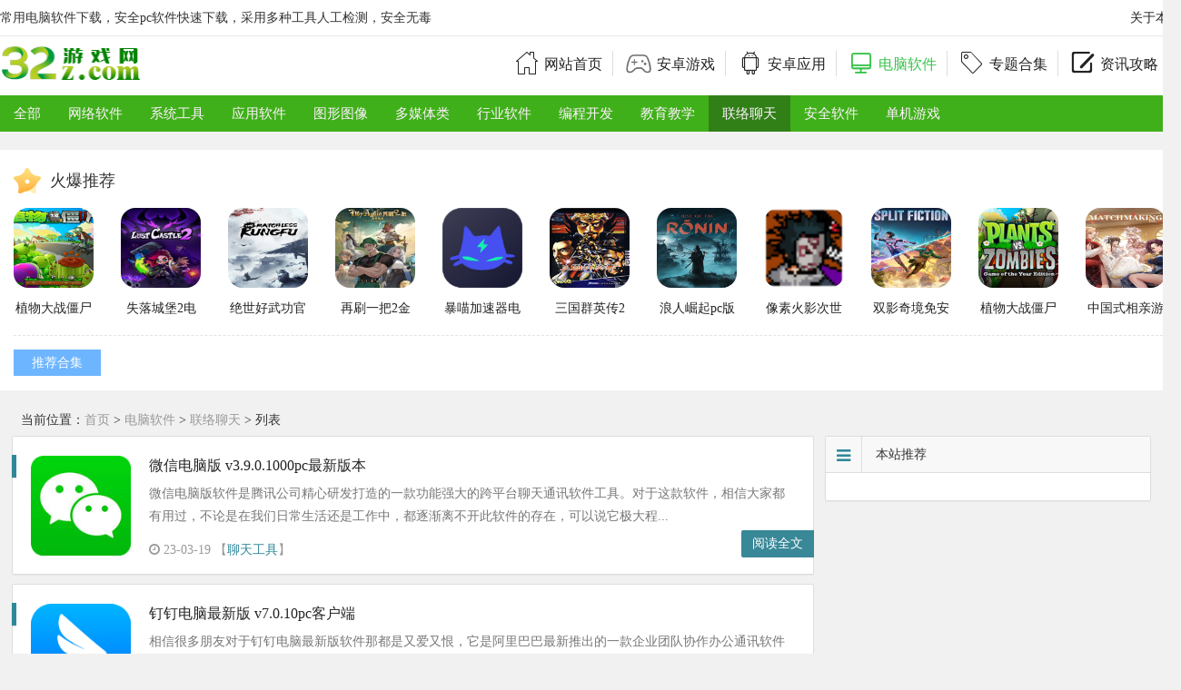

--- FILE ---
content_type: text/html; charset=utf-8
request_url: https://www.32z.com/dnrj/9_1.html
body_size: 4631
content:
<!DOCTYPE html>
<html>
<head>
    <meta charset="UTF-8">
    <meta http-equiv="Cache-Control" content="no-transform" />
    <meta http-equiv="Cache-Control" content="no-siteapp" />
    <title>联络聊天软件下载_电脑联络聊天工具 - 32游戏网</title>
    <meta name="keywords" content="联络聊天软件下载,联络聊天工具">
    <meta name="description" content="本页提供免费联络聊天软件下载资源，高速、无毒，欢迎有需要的朋友前来下载。">
    <meta name="mobile-agent" content="format=xhtml; url=https://m.32z.com/dnrj/9.html" />
    <meta name="mobile-agent" content="format=html5; url=https://m.32z.com/dnrj/9.html" />
    <!---ty-0614[if lt IE 9]>
    <script src="/wp-content/themes/begin/js/html5.js"></script>
    <script src="/wp-content/themes/begin/js/css3-mediaqueries.js"></script>
    <![endif]-->
    <link rel="stylesheet" href="https://cdnjs.cloudflare.com/ajax/libs/font-awesome/4.7.0/css/font-awesome.min.css" crossorigin="anonymous" referrerpolicy="no-referrer" />
    <link rel='stylesheet' id='style-css'  href='/wp-content/themes/begin/style.css?ver=2.0' type='text/css' media='all' />
    <link rel='stylesheet'  href='/css/index.css?ver=2.0' type='text/css' media='all' />
    <script type='text/javascript' src='/wp-content/themes/begin/js/jquery.min.js?ver=1.10.1'></script>
    <script type='text/javascript' src='/wp-content/themes/begin/js/jquery.lazyload.js?ver=2016.06.12'></script>
    <script type='text/javascript' src='/wp-content/themes/begin/js/tipso.js?ver=1.0.1'></script>
    <script type='text/javascript' src='/wp-content/themes/begin/js/script.js?ver=2016.06.12'></script>
    <script src="/js/uaredirect.js"></script>
    <style>#content, .top-nav, #top-menu, #mobile-nav, #main-search, #search-main, .breadcrumb, .footer-widget {width: 1300px;}@media screen and (max-width: 1300px) {#content, #colophon, .breadcrumb, .footer-widget {width: 98%;}#top-menu{width: 98%;}.top-nav {width: 98%;}#main-search, #search-main, #mobile-nav {width: 98%;}.breadcrumb {width: 98%;}}</style>
</head>
<body class="archive category category-plugins category-4 logged-in">
<div id="page" class="hfeed site">
    <div class="header">
    <div class="header-s">
        <div class="header-top">
                        <div class="tm">常用电脑软件下载，安全pc软件快速下载，采用多种工具人工检测，安全无毒</div>
                        <div class="funny">
                <a href="/about.html" class="st" target="_blank">关于本站</a>
            </div>
        </div>
        <div class="header-bottom">
            <a href="/" target="_blank"><img src="/images/logo.png" alt="32游戏网"></a>
            <style>
                .azyx{width: 35px;  height: 32px;  background: url(/images/azyx-1.png) -1px 4px no-repeat;  background-size: 32px 32px;}
                .azyx_com{width: 35px;  height: 32px;  background: url(/images/azyx-2.png) -1px 4px no-repeat;  background-size: 32px 32px;}
            </style>
            <div class="zt">
                <ul>
                    <li><a href="/" rel="nofollow" class="iconfont "></a><a href="/"  target=""><span>网站首页</span></a></li>
                    <li><a href="/azyx/" rel="nofollow" class="azyx "></a><a href="/azyx/"     target=""><span>安卓游戏</span></a></li>
                    <li><a href="/azyy/" rel="nofollow" class="iconfont "></a><a href="/azyy/"     target=""><span>安卓应用</span></a></li>
                    <li><a href="/dnrj/" rel="nofollow" class="iconfont com"></a><a href="/dnrj/" class="com" target=""><span>电脑软件</span></a></li>
                    <li><a href="/zt/" rel="nofollow" class="iconfont "></a><a href="/zt/" ><span>专题合集</span></a></li>
                    <li><a href="/jiaocheng/" rel="nofollow" class="iconfont "></a><a href="/jiaocheng/"  target=""><span>资讯攻略</span></a></li>
                </ul>
            </div>
        </div>
    </div>
</div>
    <div class="header-sub">
        <div class="header-sub-menu">
            <ul>
                                <li ><a href="/dnrj/" >全部</a></li>
                                <li ><a href="/dnrj/1.html" >网络软件</a></li>
                                <li ><a href="/dnrj/2.html" >系统工具</a></li>
                                <li ><a href="/dnrj/3.html" >应用软件</a></li>
                                <li ><a href="/dnrj/4.html" >图形图像</a></li>
                                <li ><a href="/dnrj/5.html" >多媒体类</a></li>
                                <li ><a href="/dnrj/6.html" >行业软件</a></li>
                                <li ><a href="/dnrj/7.html" >编程开发</a></li>
                                <li ><a href="/dnrj/8.html" >教育教学</a></li>
                                <li class="ta"><a href="/dnrj/9.html" >联络聊天</a></li>
                                <li ><a href="/dnrj/10.html" >安全软件</a></li>
                                <li ><a href="/dnrj/12.html" >单机游戏</a></li>
                            </ul>
        </div>
    </div>
    <div class="mainContent" style="width: 1300px">
        <div class="h_Recommenda">
            <div class="title clearfix">
                <h2 class="fl">火爆推荐</h2>
            </div>
            <div class="h_switch tab_body9">
                <ul class="clearfix" style="display: block;">
                                        <li><a href="/soft/5623.html" class="tc ellipse"><img src="/uploads/202503/67ea49b86e3a4.png"><br>植物大战僵尸年度版2010电脑版</a></li>
                                        <li><a href="/soft/5621.html" class="tc ellipse"><img src="/uploads/202503/67e4fc7ba760a.png"><br>失落城堡2电脑版</a></li>
                                        <li><a href="/soft/5615.html" class="tc ellipse"><img src="/uploads/202503/67e124ef6082c.png"><br>绝世好武功官方中文版</a></li>
                                        <li><a href="/soft/5614.html" class="tc ellipse"><img src="/uploads/202503/67e11e5910f63.png"><br>再刷一把2金色传说豪华中文版</a></li>
                                        <li><a href="/soft/5609.html" class="tc ellipse"><img src="/uploads/202503/67de74db41a67.png"><br>暴喵加速器电脑版</a></li>
                                        <li><a href="/soft/5105.html" class="tc ellipse"><img src="/uploads/202403/65e9191f5c12a.jpg"><br>三国群英传2简体中文版</a></li>
                                        <li><a href="/soft/5599.html" class="tc ellipse"><img src="/uploads/202503/67da80c1a3e55.png"><br>浪人崛起pc版</a></li>
                                        <li><a href="/soft/5597.html" class="tc ellipse"><img src="/uploads/202503/67d9353f1e94e.png"><br>像素火影次世代电脑版</a></li>
                                        <li><a href="/soft/5594.html" class="tc ellipse"><img src="/uploads/202503/67d53528774cf.png"><br>双影奇境免安装绿色版</a></li>
                                        <li><a href="/soft/5580.html" class="tc ellipse"><img src="/uploads/202503/67d272457ab57.png"><br>植物大战僵尸e版支线电脑版</a></li>
                                        <li><a href="/soft/5572.html" class="tc ellipse"><img src="/uploads/202503/67c6aeff755d2.png"><br>中国式相亲游戏</a></li>
                                    </ul>
            </div>
            <div class="h_hot">
                <!--<div class="clearfix">-->
                    <!--<span class="h_title1">热门合集</span>-->

                <!--</div>-->
                <div class="clearfix">
                    <span class="h_title2">推荐合集</span>
                                    </div>
            </div>
        </div>
    </div>
    <nav class="breadcrumb">
        当前位置：<a class="crumbs" title="返回首页" href="/">首页</a> > <a href="/dnrj/">电脑软件</a> > <a href="/dnrj/9.html">联络聊天</a> > 列表
    </nav>
    <div id="content" class="site-content">
        <div class="clear"></div>
        <section id="primary" class="content-area">
            <main id="main" class="site-main" role="main">
                                <div class="wow fadeInUp" data-wow-delay="0.3s">
                    <article  class="post type-post status-publish format-standard sticky hentry category-android category-office category-osx-offices category-tuiguang tag-updf">
                        <figure class="thumbnail">
                            <a href="/soft/463.html"><img src="/uploads/202303/6414157b0be81.png" alt="微信电脑版 v3.9.0.1000pc最新版本" /></a>
                        </figure>
                        <header class="entry-header">
                            <h2 class="entry-title"><a href="/soft/463.html" rel="bookmark">微信电脑版 v3.9.0.1000pc最新版本</a></h2>
                        </header>
                        <div class="entry-content">
                            <div class="archive-content">
                                微信电脑版软件是腾讯公司精心研发打造的一款功能强大的跨平台聊天通讯软件工具。对于这款软件，相信大家都有用过，不论是在我们日常生活还是工作中，都逐渐离不开此软件的存在，可以说它极大程...
                            </div>
                            <span class="title-l"></span>
                            <span class="entry-meta">
                                <span class="date"><i class="fa fa-clock-o"></i>&nbsp;23-03-19</span>
                                <span class="views">【<a href="/dnrj/9.html" target="_blank">聊天工具</a>】</span>
							</span>
                            <div class="clear"></div>
                        </div><!-- .entry-content -->
                        <span class="entry-more"><a href="/soft/463.html" rel="bookmark">阅读全文</a></span>
                    </article><!-- #post -->
                </div>
                                <div class="wow fadeInUp" data-wow-delay="0.3s">
                    <article  class="post type-post status-publish format-standard sticky hentry category-android category-office category-osx-offices category-tuiguang tag-updf">
                        <figure class="thumbnail">
                            <a href="/soft/464.html"><img src="/uploads/202303/641422b498454.png" alt="钉钉电脑最新版 v7.0.10pc客户端" /></a>
                        </figure>
                        <header class="entry-header">
                            <h2 class="entry-title"><a href="/soft/464.html" rel="bookmark">钉钉电脑最新版 v7.0.10pc客户端</a></h2>
                        </header>
                        <div class="entry-content">
                            <div class="archive-content">
                                相信很多朋友对于钉钉电脑最新版软件那都是又爱又恨，它是阿里巴巴最新推出的一款企业团队协作办公通讯软件工具。和我们常用的微信软件一样具备多种便捷高效的聊天服务功能，不仅可支持用户进行...
                            </div>
                            <span class="title-l"></span>
                            <span class="entry-meta">
                                <span class="date"><i class="fa fa-clock-o"></i>&nbsp;23-03-19</span>
                                <span class="views">【<a href="/dnrj/9.html" target="_blank">聊天工具</a>】</span>
							</span>
                            <div class="clear"></div>
                        </div><!-- .entry-content -->
                        <span class="entry-more"><a href="/soft/464.html" rel="bookmark">阅读全文</a></span>
                    </article><!-- #post -->
                </div>
                                <div class="wow fadeInUp" data-wow-delay="0.3s">
                    <article  class="post type-post status-publish format-standard sticky hentry category-android category-office category-osx-offices category-tuiguang tag-updf">
                        <figure class="thumbnail">
                            <a href="/soft/465.html"><img src="/uploads/202303/64143102012ce.png" alt="华为云会议管理平台电脑版 v8.13.9.0" /></a>
                        </figure>
                        <header class="entry-header">
                            <h2 class="entry-title"><a href="/soft/465.html" rel="bookmark">华为云会议管理平台电脑版 v8.13.9.0</a></h2>
                        </header>
                        <div class="entry-content">
                            <div class="archive-content">
                                你有用过华为云会议管理平台吗？这是由华为官方专门面向广大企业用户所推出的一款非常强大且专业的电脑视频会议办公软件应用。此软件整体界面设计简约清新，功能丰富多言，基于华为独有的云架构...
                            </div>
                            <span class="title-l"></span>
                            <span class="entry-meta">
                                <span class="date"><i class="fa fa-clock-o"></i>&nbsp;23-03-19</span>
                                <span class="views">【<a href="/dnrj/9.html" target="_blank">视频聊天</a>】</span>
							</span>
                            <div class="clear"></div>
                        </div><!-- .entry-content -->
                        <span class="entry-more"><a href="/soft/465.html" rel="bookmark">阅读全文</a></span>
                    </article><!-- #post -->
                </div>
                                <div class="wow fadeInUp" data-wow-delay="0.3s">
                    <article  class="post type-post status-publish format-standard sticky hentry category-android category-office category-osx-offices category-tuiguang tag-updf">
                        <figure class="thumbnail">
                            <a href="/soft/387.html"><img src="/uploads/202303/6406dd438a41e.png" alt="企业微信电脑版 v4.1.0.6007官方版" /></a>
                        </figure>
                        <header class="entry-header">
                            <h2 class="entry-title"><a href="/soft/387.html" rel="bookmark">企业微信电脑版 v4.1.0.6007官方版</a></h2>
                        </header>
                        <div class="entry-content">
                            <div class="archive-content">
                                微信相信大家都有用过，不过企业微信电脑版却很少有人知道，它是腾讯官方旗下公司专门针对广大企业用户所打造的一款专业聊天办公软件工具。此软件整体界面设计简约清新，内含功能丰富多样，不仅...
                            </div>
                            <span class="title-l"></span>
                            <span class="entry-meta">
                                <span class="date"><i class="fa fa-clock-o"></i>&nbsp;23-03-08</span>
                                <span class="views">【<a href="/dnrj/9.html" target="_blank">聊天工具</a>】</span>
							</span>
                            <div class="clear"></div>
                        </div><!-- .entry-content -->
                        <span class="entry-more"><a href="/soft/387.html" rel="bookmark">阅读全文</a></span>
                    </article><!-- #post -->
                </div>
                            </main><!-- .site-main -->
            <nav class="navigation pagination" role="navigation">
                <h2 class="screen-reader-text">文章导航</h2>
                <div class="nav-links">
                    <a href="/dnrj/9_1.html" class="prev page-numbers"  style="cursor: pointer;"><i class="fa fa-angle-left"></i></a><span aria-current="page" class="page-numbers current"><span class="screen-reader-text">第 </span>1<span class="screen-reader-text"> 页</span></span><a class="next page-numbers" href="/dnrj/9_1.html"><i class="fa fa-angle-right"></i></a>                </div>
            </nav>
        </section><!-- .content-area -->
        <div id="sidebar" class="widget-area">
            <div class="wow fadeInUp" data-wow-delay="0.5s">
                <aside id="hot_commend-2" class="widget widget_hot_commend"><h3 class="widget-title"><i class="fa fa-bars"></i>本站推荐</h3>
                    <div id="hot" class="hot_commend">
                        <ul>
                            

                            <div class="clear"></div>
                        </ul>
                    </div>
                    <div class="clear"></div>
                </aside>
            </div>
        </div>

        <div class="clear"></div>	<div class="clear"></div>
        <div class="wow fadeInUp" data-wow-delay="0.3s"></div>
    </div><!-- .site-content -->
    <div id="footer-widget-box" style="    text-align: center;">
    <div class="footer-widget wow fadeInUp" data-wow-delay="0.5s">
        <aside id="text-2" class="widget_text">
            <h3 class="widget-title"><div class="s-icon"></div>免责声明</h3>
            <div class="textwidget"><p>本站所有资源均为学习、交流使用，不得用于任何商业用途。如若本站内容对您的权利造成侵害，请及时联系站长处理！邮箱：youxi32z#163.com，#号改成@</p>
            </div>
            <div class="clear"></div>
        </aside>
        <div class="clear"></div>
    </div>
</div>
<footer id="colophon" class="site-footer" role="contentinfo">
    <div class="site-info">
        © Copyright 2023. All Rights Reserved. <a style="text-align: center;" href="https://beian.miit.gov.cn/" target="_blank" rel="noopener">赣ICP备2023000668号-5</a><span class="add-info"></span>
    </div>
</footer>

</div>
</body>
</html>

--- FILE ---
content_type: text/css
request_url: https://www.32z.com/css/index.css?ver=2.0
body_size: 16739
content:
body,dd,div,dl,dt,form,h1,h2,h3,h4,h5,h6,html,input,li,ol,p,select,td,textarea,th,ul{margin:0;padding:0}
body, button, input, select, textarea {
    font: 14px "Microsoft YaHei", Helvetica, Arial, Lucida Grande, Tahoma, sans-serif;
    color: #444;
    line-height: 180%;
    background: #f1f1f1;
}
body,html{width:100%;margin:0}
body{font-family:"Microsoft YaHei";font-size:14px;color:#333}
h1,h2,h3,h4,h5,h6{font-weight:400}
ol,ul{list-style:none}
img{border:none;vertical-align:middle}
a{text-decoration:none;color:#232323;cursor:pointer}
a:hover{color:#358ff0}
li{cursor:default}
table{border-collapse:collapse;table-layout:fixed}
button{background-color:#fff;border:none}
button:active{border:none}
button:focus{outline:0}
input,textarea{outline:0;border:none}
textarea{resize:none;overflow:auto}
em,i{font-style:normal}
.clearfix{zoom:1}
.clearfix:after{content:".";width:0;height:0;visibility:hidden;display:block;clear:both;overflow:hidden}
.fl{float:left}
.fr{float:right}
.tl{text-align:left}
.tc{text-align:center}
.tr{text-align:right}
.header{background:#fff}
.header-s{width:1300px;margin:0 auto}
.header-top{line-height:39px;border-bottom:1px solid #e6e6e6}
.header-top .funny{float:right;font-size:0}
.header-top .funny .history{font-size:14px;display:inline-block;position:relative;cursor:pointer;z-index:99999}
.header-top .funny .history .history-s{position:absolute;top:40px;left:-20px;width:500px;padding:30px 10px 0;display:none;border-radius:10px;background-color:#fff;box-shadow:0 0 15px 0 rgba(0,0,0,.2);z-index:9999}
.header-top .funny .history .history-s .tive{color:#38c34b;border:1px solid #38c34b}
.header-top .funny .history .history-s>span{position:absolute;top:5px;right:10px;color:#ddd;width:100px;height:22px;line-height:22px;text-align:center;border:1px solid #ddd;border-radius:5px;cursor:default}
.header-top .funny .history .history-s ul li{height:1.5em;overflow:hidden;line-height:20px;background-color:#fff;margin:5px;text-align:left;border-bottom:1px solid #ddd;text-overflow:ellipsis;white-space:nowrap}
.history .history-s ul li a{font-size:14px;display:inline-block;margin-left:0;position:relative;transition:all .2s}
.header-top .funny a{font-size:14px;display:inline-block;position:relative}
.header-top .funny a:after{content:'';position:absolute;width:1px;height:15px;background:#ddd;top:12px;right:-20px}
.header-bottom .zt ul li:last-child:after,.header-top .funny a:last-child:after{display:none}
.header-top .funny a:hover{color:#38c34b}
.header-bottom a img{display:inline-block;vertical-align:middle;width:158px;height:40px}
.header-bottom{padding-top:10px;height:60px;position:relative;z-index:9999}
.header-bottom .zt{display:inline-block;vertical-align:middle;z-index:9999;float:right}
.header-bottom .zt ul li{float:left;height:50px;line-height:40px;margin-right:25px;position:relative}
.header-bottom .zt ul li a span{display:inline-block;vertical-align:middle}
.header-bottom .zt ul li:after{content:'';position:absolute;height:28px;width:1px;background:#ddd;right:-12px;top:6px}
.header-bottom .zt ul li .iconfont{font-size:28px;display:inline-block;vertical-align:middle;font-weight:500;margin-right:5px}
.header-bottom .zt ul li .nav{display:none;width:360px;padding:0 20px;position:absolute;left:-13px;top:35px;background:#fff;z-index:9999;box-shadow:0 1px 4px rgba(36,36,36,.2)}
.header-bottom .zt ul li .nav .name{line-height:59px;font-size:18px;border-bottom:1px solid #999}
.header-bottom .zt ul li .nav .cate{height:27px;line-height:40px;color:#999}
.header-bottom .zt ul li .nav ul{padding-bottom:16px;border-bottom:1px solid #ddd;overflow:hidden}
.header-bottom .zt ul li .nav ul li{overflow:hidden;float:left;width:90px;height:33px;line-height:50px;z-index:9999}
.header-bottom .zt ul li .nav .all{position:absolute;top:17px;right:20px;width:80px;line-height:26px;color:#fff;text-align:center;border-radius:5px;background:#38c34b}
#bm:hover .nav,#by:hover .nav,#byy:hover .nav{display:block}
.header-bottom .zt ul li a:hover{color:#38c34b}
.header-bottom .zt ul li .com{color:#38c34b}
#history:hover .history-s{display:block}
.search{width:300px;height:38px;position:absolute;right:20px;top:15px;z-index:9}
.search .input{float:left;display:inline;width:150px;height:20px;line-height:20px;overflow:hidden;padding:7px 69px 7px 5px;background:#fff;border:2px solid #3fb019;border-right:0 none;font-size:14px;color:#333;outline:0}
.search .submit{float:left;width:72px;height:38px;border:0 none;cursor:pointer;background:#3fb019;color:#fff;font-size:14px}
.Explain{color:#666;border:dashed 1px #f90;background-color:#fdfddf;padding:15px;margin-bottom:20px}
.Explain h3{color:#cc0045;font-size:14px;font-weight:700;font-family:Tahoma,Geneva,"\5fae\8f6f\96c5\9ed1","\5B8B\4F53"}
.main-fot .c_yq a{line-height:25px!important}
.cat span:first-child,.pages span:first-child{width:auto;padding:0 5px}
.tm{float:left}
.header-top .funny .history{float:left}
.header-top{height:40px;width:1300px}
.header-bottom a{float:left;font-size:16px}
.header{width:100%;padding-bottom:5px}
.header-bottom .zt{padding-left:30px}
.header-top .funny .st{padding-left:41px}
@font-face{font-family:iconfont;src:url(//at.alicdn.com/t/font_688700_9w75i80360j.eot?t=1537147893315);src:url(//at.alicdn.com/t/font_688700_9w75i80360j.eot?t=1537147893315#iefix) format('embedded-opentype'),url('[data-uri]') format('woff'),url(//at.alicdn.com/t/font_688700_9w75i80360j.ttf?t=1537147893315) format('truetype'),url(//at.alicdn.com/t/font_688700_9w75i80360j.svg?t=1537147893315#iconfont) format('svg')}
.iconfont{font-family:iconfont!important;font-size:13px;font-style:normal;-webkit-font-smoothing:antialiased;-moz-osx-font-smoothing:grayscale}
.header-sub{width:100%;height:40px;color:#fff;background-color:#3fb019}
.header-sub-menu{width:1300px;margin:0 auto}
.header-sub-menu ul li{float:left;height:40px;padding:0 15px}
.header-sub-menu ul li a{color:#fff1ff;line-height:40px;font-size:15px}
.header-sub-menu ul li.ta{background-color:#318017}
.breadcrumb a{color:#999}
#footer-widget-box{background:#555;position:relative;padding:10px 0;box-shadow:0 -1px 1px rgba(0,0,0,.1)}
.footer-widget{width:1080px;margin:0 auto}
.footer-widget h3{font-size:15px;color:#ccc;margin:15px 0 0 0}
.footer-widget .widget{background:#555;float:left;width:50%;padding:0 20px;border:none;box-shadow:none}
.footer-widget,.footer-widget a{color:#ccc}
.footer-widget a:hover{color:#fff}
.footer-widget .widget ul{padding:8px 0 15px}
.footer-widget .menu li{float:left;width:33%}
.site-info{text-align:center;margin:0 50px;padding:15px 0}
/*页头页脚*/

/*顶部推荐*/
.mainContent{margin:20px auto;width:1270px;background-color: #fff;padding: 15px;}
.h_Recommenda .title{margin:5px 0;}
.h_Recommenda .title h2{padding:2px 40px;background:url(../images/part.png) no-repeat 0 0;font-size:18px;}
.h_Recommenda .title div{padding:4px 0;}
.h_Recommenda .title div span{cursor:pointer;}
.h_Recommenda .title div span::before{position:relative;top:6px;left:40px;display:inline-block;width:20px;content:"";}
.h_Recommenda .title div .cur::before,.h_Recommenda .title div span:hover::before{border-bottom:1px solid #3fb019;}
.h_Recommenda .title div .cur{color:#3fb019;}
.h_Recommenda .title div em{margin-left:18px;}
.h_switch{padding-bottom:20px;border-bottom:1px dashed #e2e2e2;}
.h_switch ul{overflow:hidden;margin-left:-30px;height: 120px;margin-top: 15px}
.h_switch li{float:left;margin-left:30px;}
.h_switch li a{display:inline-block;width:88px;}
.h_switch li img{display:inline-block;margin-bottom:10px;width:88px;height:88px;border-radius:16px;transition:transform .5s;}
.h_switch li:hover img{transition:transform .5s;transform:rotateY(180deg);}
.h_hot div{overflow:hidden;margin-top:15px;height:30px;}
.h_hot div li{float:left;display:inline-block;padding:5px 0;text-align:center;}
.h_hot div a{float:left;display:inline-block;overflow:hidden;height:30px;text-align:center;line-height:30px;}
.h_hot div span{float:left;display:inline-block;margin:0 17px;padding:5px 0;color:#ddd;}
.h_hot div .h_title1{float:left;display:inline-block;margin-right:20px;margin-left:0;padding:2px 20px;background-color:#ff7e61;color:#fff;}
.h_hot div .h_title2{float:left;display:inline-block;margin-right:20px;margin-left:0;padding:2px 20px;background-color:#6db5ff;color:#fff;}

/*4个最新*/
#rank dt,.flshow .tit span,.hjbox .tit{font-size:24px}
#rank{width:1270px;height:510px;background: #fff;margin: 0 auto}
#rank dl{float:left;width:300px;display:inline;}
#rank dl:nth-child(2){margin-left: 20px}
#rank dl:nth-child(3){margin-left: 20px}
#rank dl:nth-child(4){margin-left: 20px}
#rank dt{height:55px;line-height:55px;border-bottom:2px solid #0085da}
#rank dt y{font-weight:400;color:#0085da}
#rank dd{width:251px;clear:both;border-bottom:1px dashed #ddd;position:relative;padding:8px 0 10px 30px;overflow:hidden;line-height:24px;height:18px}
#rank dd i{position:absolute;left:0;top:10px;width:20px;height:20px;line-height:20px;background:#e5e5e5;text-align:center}
#rank dd .cloNum{background:#0085da;color:#fff}
#rank .cur{height:82px}
#rank p img{width:82px;height:82px;float:left;display:inline;margin-right:10px}
#rank p a x{height:22px;line-height:22px;overflow:hidden;display:block}
#rank p b{display:block;font-weight:400}
#rank p span{display:block;color:#999}
#rank p span a{color:#999}
#rank p span a:hover{color:#fd3939}
#rank .btn{display:inline-block;width:66px;height:26px;line-height:26px;border:1px solid #fd3939;border-radius:2px;color:#fd3939;background:url(../images/azspr.png) -375px 3px no-repeat;padding-left:30px;margin-top:4px}
#rank .btn:hover{background-position:-375px -37px;background-color:#fd3939;color:#fff}
#rank .cur .name,#rank dd p{display:none}
#rank .cur p{display:block}
#mfoot .footer{text-align:center;margin-top:10px}
#rjph dt{border-color:#ffa633}
#rjph dt y{color:#ffa633}
#rjph dd .cloNum{background:#ffa633;color:#fff}
#znph dt{border-color:#52cac0}
#znph dt y{color:#52cac0}
#znph dd .cloNum{background:#52cac0;color:#fff}
#tvph dt{border-color:#cc98e1}
#tvph dt y{color:#cc98e1}
#tvph dd .cloNum{background:#cc98e1;color:#fff}
.rank{width:1270px;overflow:auto;margin:10px auto 0 auto;background:#fff;padding:20px 0 0 0;border-top:2px solid #11cd6e}
.rank ul{width:287px;float:left;margin-left:10px}
.rank ul b{width:100%;height:40px;display:block;font-weight:400;float:left;background:url(../img/zj.png) no-repeat 0 0;text-indent:13px;font-size:18px;line-height:39px;color:#11cd6e;margin-bottom:-10px}
.rank ul li{float:left;width:100%;margin-top:25px;height:55px;overflow:hidden;position:relative}
.rank ul li span{width:55px;height:55px;overflow:hidden;display:block;position:absolute;left:5px;top:0}
.rank ul li span img{width:55px;height:55px;float:left;display:block;z-index:10;border-radius:5px}
.rank ul li:hover span i{height:0;line-height:150px}
.rank ul li span i{width:55px;height:55px;display:block;text-align:center;color:#888;font-size:20px;line-height:55px;transition:all .3s linear;-webkit-transition:all .3s linear;-moz-transition:all .3s linear;-o-transition:all .3s linear;-ms-transition:all .3s linear;font:normal 24px/55px Arial,Helvetica,sans-serif;z-index:1;background:#e8e7e7}
.rank ul li span .c1{background:#ff5d5d;color:#fff}
.rank ul li span .c2{background:#fea342;color:#fff}
.rank ul li span .c3{background:#4197e2;color:#fff}
.rank ul li span .c4{background:#41d39d;color:#fff}
.rank ul li a{width:210px;height:32px;line-height:25px;display:block;padding-left:75px;padding-bottom:25px;position:absolute;left:0;top:0;z-index:1;color:#666;font-size:16px;overflow:hidden;text-overflow:ellipsis;white-space:nowrap}
.rank ul li a:hover,.rank ul li:hover u{color:#11cd6e}
.rank ul li u{width:210px;display:block;height:20px;line-height:23px;position:absolute;left:75px;bottom:0;font-size:14px;color:#999;font-size:12px;text-decoration:none}
.rank ul li u i{margin-right:10px}
#rank img,.bbox li a img,.x-gameSub-game-list li a img{border-radius:20%}


/*手游，单机，应用下载*/
.flshow{width:1270px;height:510px}
.flshow .tit,.hjbox .tit{width:1270px;height:55px;line-height:55px;border-bottom:2px solid #039c03;font-size:16px}
.flshow .tit i{float:right;display:inline}
.flshow .tit i a{margin-left:45px;color:#999}
#rank dt,.flshow .tit span,.hjbox .tit{font-size:24px}
.flshow .tit i{display:none}
.flshow .tit i.on{display:block}
#sydown a:hover,.flshow .tit span x,.hjbox .tit y{color:#039c03;font-weight:400}
.catabox{position:relative;top:8px;padding-bottom:15px}
.catabox p span{float:left;display:inline;margin:13px 15px 0 0;width:86px;height:38px;line-height:38px;text-align:center;background:#e5e5e5;cursor:pointer}
.catabox .ctrl .hover,.flshow .catabox p span.cur{background:#039c03;color:#fff}
.catabox p{height:158px;overflow:hidden}
.catabox .ctrl{position:absolute;right:21px;top:115px}
.catabox .ctrl i{display:inline-block;width:42px;height:38px;line-height:38px;background:#e5e5e5;text-align:center;cursor:pointer;font-size:20px}
.catabox .ctrl .next{border-left:1px solid #fff;width:43px}
.dImg .hd z{font-weight:400;border:none;font-size:18px}
.dImg li{display:none;margin:0;float:left;text-align:center;position:relative}
.dImg li.on{display:block}
.dImg li,.dImg li img{width:390px;height:225px}
.dImg .img-list li i,.dImg .img-list li s{display:block;width:390px;height:40px;line-height:40px;font-size:15px;overflow:hidden;color:#fff;position:absolute;bottom:0;left:0}
.dImg .img-list li s{background:#000;opacity:.6}
.dImg .hd{position:relative;padding-top:15px}
.dImg .tab-nav{position:absolute;right:21px;top:14px;display:block}
.dImg .tab-nav span{display:inline-block;width:10px;height:10px;margin-left:10px;background:#ccc;cursor:pointer;overflow:hidden}
.dImg .tab-nav .cur{background:#039c03}
.flshow .bbox{margin-left:410px;display:none}
.flshow ul.on{display:block}
.bbox li{float:left;width:100px;text-align:center;height:124px;padding:24px 29px 0 14px;overflow:hidden}
.bbox img{width:100px;height:100px;margin-bottom:2px}
.hjbox{padding-top:18px;position:relative;width:1270px}
.hjbox .tit{margin-bottom:18px}
.hjbox div{position:relative;width:1270px;overflow:hidden}
.hjbox ul{width:9999px}
.hjbox li{margin-right:25px;float:left;text-align:center;position:Relative;height:150px}
.hjbox li img{width:279px;height:148px;border:1px solid #fff}
.mfl{width:410px;float:left}

/*<!--首页分类更新-->*/
.CGameTitle{height:50px;line-height:50px;border-bottom:2px solid #039c03}
.CGameTitle .more{display:block;float:right;color:#888;margin-top:6px}
.CGTAnd{background:url(../images/cssimg.png) no-repeat}
.CGTAndA{float:left;width:28px;height:48px;background-position:-240px -222px}
.CGTAndB{float:left;width:28px;height:48px;background-position:-240px -268px}
.CGTAndC{float:left;width:28px;height:48px;background-position:-240px -316px}
.CGTAnd_az{float:left;width:28px;height:48px;background-position:-290px -431px}
.CGTAnd_pg{float:left;width:28px;height:48px;background-position:-290px -499px}
.CGameTitle .tlttt x{color:#039c03;font-weight:400}
.CGameTitle .tlttt{font-size:24px;float:left;color:#444}
.CGameTitle h2 span{font-size:24px;color:#888}
.CGameTitle .CGAtext{margin-left:50px;margin-right:20px;font-size:20px;font-weight:400;color:#676767;font-family:"Microsoft YaHei";float:left}
.CGameTitle .CGAtext .cur{color:#039c03}
.CGameTitle .CGAtext a{padding-left:10px}
.CGameTitle .CGAtext a span{color:#e3e3e3;margin-left:10px}
.CGameTitle .CGAtext2 a{padding-left:12px;font-size:18px}
.CGameTitle .CGAtext2 a span{color:#e3e3e3;margin-left:10px}
.CGameTitle .J_extend_cont{float:right;margin-top:6px;margin-right:40px;overflow:hidden;height:50px}
.CGameTitle .J_extend_cont a{margin-left:20px}
.TypeContent{position:relative;top:12px}
.TypeContent .CGameCLList{width:1070px;height:500px;float:left;overflow:hidden}
.TypeContent .CGameCLList ul{margin-left:-38px}
.TypeContent .CGameCLList ul li{width:100px;margin:16px 0 0 38px;display:inline;line-height:24px;text-align:center;float:left;position:relative}
.TypeContent .CGameCLList ul li img{width:100px;height:100px;border:1px solid #eee;box-sizing:border-box;border-radius:26px;transition:transform .5s}
.TypeContent .CGameCLList ul li:hover img{transform:rotateY(180deg);transition:transform .5s}
.TypeContent .CGameCLList ul li span{width:65px;text-align:center;line-height:19px;display:block;position:absolute;top:46px;left:22px;color:#b2e234;background-image:url(../images/common/spanbg.png)}
.TypeContent .CGameCLList ul li p{font-size:14px;font-weight:400;height:20px;overflow:hidden;table-layout:fixed;word-break:break-all;margin:0}
.TypeContent .CGameCLList ul li .link{color:#999}
.TypeContent .CGameCLList ul li .link:hover{color:#039c03}
.TypeContent .CGameCLList1{width:1070px;height:520px;float:left;overflow:hidden}
.TypeContent .CGameCLList1 .a-info{float:left;height:20px;text-align:center;width:150px;padding-top:5px;white-space:nowrap;overflow:hidden}
.TypeContent .CGameCLList1 ul{margin-left:-34px}
.TypeContent .CGameCLList1 ul li{width:150px;float:left;margin-top:16px;position:relative;margin-left:34px;height:243px;overflow:hidden;text-align:center}
.TypeContent .CGameCLList1 ul li img{width:150px;height:208px;display:block;float:left;transition:transform .5s}
.TypeContent .CGameCLList1 ul li:hover img{transform:scale(.96);transition:transform .5s}
.TypeContent .CGameCLList1 .a-cover{position:absolute;background:rgba(0,0,0,.4);left:0;width:100%;height:100%;color:#fff;-webkit-transition:top .4s;-moz-transition:top .4s;transition:top .4s;top:265px;text-align:center}
.TypeContent .CGameCLList1 a.a-cover div{width:110px;height:125px;padding:20px;text-align:left;overflow:hidden}
.TypeContent .CGameCLList1 a.a-cover span{font-size:16px;border:none;margin-bottom:20px}
.TypeContent .CGameCLList1 a.a-cover span:hover{color:#039c03}
.TypeContent .CGameCLList1 a.a-cover p{width:140px;height:35px;background:#039c03;line-height:35px;font-weight:400;white-space:nowrap;overflow:hidden;padding:0 5px}
.CSoftType{width:100%;overflow:auto;padding-top:6px}
.CSoftType ul{margin-left:-24px}
.CSoftType ul li{line-height:35px;width:406px;margin-left:24px;float:left}
.CSoftType ul li a{display:block;float:left;overflow:hidden}
.CSoftType ul li a.AT1{width:70px;margin-right:5px;color:#999;white-space:nowrap}
.CSoftType ul li a.AT1:hover{color:#039c03}
.CSoftType ul li a.AT2{width:200px;white-space:nowrap;margin-right:10px;text-overflow:ellipsis}
.CSoftType ul li time{display:block;float:right;text-align:center;color:red;width:46px}
/*<!--首页分类更新结束-->*/


/*mainBody*/
.FLink span {
    border-bottom: 2px solid #039c03;
    font-size: 24px;
    color: #444;
    line-height: 40px;
    display: block;
    z-index: 1;
}
.FLink span x {
    color: #039c03;
    font-weight: 400;
}
.FLink p {
    line-height: 22px;
    margin-top: 10px;
}
.FLink p a {
    margin-right: 20px;
    color: #666;
    display: inline-block;
    overflow: hidden
}

--- FILE ---
content_type: application/javascript
request_url: https://www.32z.com/wp-content/themes/begin/js/script.js?ver=2016.06.12
body_size: 5893
content:
eval(function(p,a,c,k,e,r){e=function(c){return(c<a?'':e(parseInt(c/a)))+((c=c%a)>35?String.fromCharCode(c+29):c.toString(36))};if(!''.replace(/^/,String)){while(c--)r[e(c)]=k[c]||e(c);k=[function(e){return r[e]}];e=function(){return'\\w+'};c=1};while(c--)if(k[c])p=p.replace(new RegExp('\\b'+e(c)+'\\b','g'),k[c]);return p}('(5(a){4(1t 1l!=="1h"&&1l.2z){1l([],a)}X{4(1t 1y!=="1h"&&1y.1G){1y.1G=a()}X{13.1O=a()}}})(5(){3 c=5(){11 13.23||(Z.18&&Z.18.1X)||Z.1k.1X};3 G={};3 V=24;3 k=[];3 E="25";3 B="26";3 z="28";3 o="2i";3 l="2j";3 w="2l";3 n="2m";3 p=[E,B,z,o,l,w,n];3 F={7:0,6:0};3 y=5(){11 13.22||Z.18.1L};3 a=5(){11 2o.2q(Z.1k.1I,Z.18.1I,Z.1k.1w,Z.18.1w,Z.18.1L)};G.15=1d;G.1b=1d;G.1a=1d;G.1A=y();3 v;3 s;3 b;5 t(){G.15=c();G.1b=G.15+G.1A;G.1a=a();4(G.1a!==v){b=k.Y;1i(b--){k[b].1j()}v=G.1a}}5 r(){G.1A=y();t();q()}3 d;5 u(){2r(d);d=2y(r,2B)}3 h;5 q(){h=k.Y;1i(h--){k[h].19()}h=k.Y;1i(h--){k[h].1D()}}5 m(P,I){3 S=2;2.9=P;4(!I){2.16=F}X{4(I===+I){2.16={7:I,6:I}}X{2.16={7:I.7||F.7,6:I.6||F.6}}}2.8={};1c(3 N=0,M=p.Y;N<M;N++){S.8[p[N]]=[]}2.1e=1o;3 L;3 Q;3 R;3 O;3 H;3 e;5 K(i){4(i.Y===0){11}H=i.Y;1i(H--){e=i[H];e.1q.1p(S,s);4(e.1E){i.1m(H,1)}}}2.1D=5 J(){4(2.W&&!L){K(2.8[B])}4(2.14&&!Q){K(2.8[z])}4(2.12!==R&&2.17!==O){K(2.8[E]);4(!Q&&!2.14){K(2.8[z]);K(2.8[l])}4(!L&&!2.W){K(2.8[B]);K(2.8[o])}}4(!2.14&&Q){K(2.8[l])}4(!2.W&&L){K(2.8[o])}4(2.W!==L){K(2.8[E])}1K(1g){10 L!==2.W:10 Q!==2.14:10 R!==2.12:10 O!==2.17:K(2.8[n])}L=2.W;Q=2.14;R=2.12;O=2.17};2.1j=5(){4(2.1e){11}3 U=2.7;3 T=2.6;4(2.9.2k){3 j=2.9.1z.1x;4(j==="1Q"){2.9.1z.1x=""}3 i=2.9.27();2.7=i.7+G.15;2.6=i.6+G.15;4(j==="1Q"){2.9.1z.1x=j}}X{4(2.9===+2.9){4(2.9>0){2.7=2.6=2.9}X{2.7=2.6=G.1a-2.9}}X{2.7=2.9.7;2.6=2.9.6}}2.7-=2.16.7;2.6+=2.16.6;2.1u=2.6-2.7;4((U!==1h||T!==1h)&&(2.7!==U||2.6!==T)){K(2.8[w])}};2.1j();2.19();L=2.W;Q=2.14;R=2.12;O=2.17}m.1S={1s:5(e,j,i){1K(1g){10 e===E&&!2.W&&2.12:10 e===B&&2.W:10 e===z&&2.14:10 e===o&&2.12&&!2.W:10 e===l&&2.12:j.1p(2,s);4(i){11}}4(2.8[e]){2.8[e].1U({1q:j,1E:i||1o})}X{1n 1f 1B("1Y 1Z 2n a 1v 21 20 1W 1V "+e+". 1T 1C 1R: "+p.1P(", "))}},29:5(H,I){4(2.8[H]){1c(3 e=0,j;j=2.8[H][e];e++){4(j.1q===I){2.8[H].1m(e,1);2a}}}X{1n 1f 1B("1Y 1Z 2b a 1v 21 20 1W 1V "+H+". 1T 1C 1R: "+p.1P(", "))}},2c:5(e,i){2.1s(e,i,1g)},2d:5(){2.1u=2.9.1w+2.16.7+2.16.6;2.6=2.7+2.1u},19:5(){2.12=2.7<G.15;2.17=2.6>G.1b;2.W=(2.7<=G.1b&&2.6>=G.15);2.14=(2.7>=G.15&&2.6<=G.1b)||(2.12&&2.17)},2e:5(){3 I=k.2f(2),e=2;k.1m(I,1);1c(3 J=0,H=p.Y;J<H;J++){e.8[p[J]].Y=0}},2g:5(){2.1e=1g},2h:5(){2.1e=1o}};3 g=5(e){11 5(j,i){2.1s.1p(2,e,j,i)}};1c(3 C=0,A=p.Y;C<A;C++){3 f=p[C];m.1S[f]=g(f)}1N{t()}1M(D){1N{13.$(t)}1M(D){1n 1f 1B("2p 1J 1H 2s 1O 2t 2u <2v>, 1J 1H 2w 2x.")}}5 x(e){s=e;t();q()}4(13.1r){13.1r("1v",x);13.1r("2A",u)}X{13.1F("2C",x);13.1F("2D",u)}G.2E=G.2F=5(i,j){4(1t i==="2G"){i=Z.2H(i)}X{4(i&&i.Y>0){i=i[0]}}3 e=1f m(i,j);k.1U(e);e.19();11 e};G.19=5(){s=1d;t();q()};G.2I=5(){G.1a=0;G.19()};11 G});',62,169,'||this|var|if|function|bottom|top|callbacks|watchItem|||||||||||||||||||||||||||||||||||||||||||||||||isInViewport|else|length|document|case|return|isAboveViewport|window|isFullyInViewport|viewportTop|offsets|isBelowViewport|documentElement|update|documentHeight|viewportBottom|for|null|locked|new|true|undefined|while|recalculateLocation|body|define|splice|throw|false|call|callback|addEventListener|on|typeof|height|scroll|offsetHeight|display|module|style|viewportHeight|Error|options|triggerCallbacks|isOne|attachEvent|exports|must|scrollHeight|you|switch|clientHeight|catch|try|scrollMonitor|join|none|are|prototype|Your|push|type|of|scrollTop|Tried|to|listener|monitor|innerHeight|pageYOffset|000|visibilityChange|enterViewport|getBoundingClientRect|fullyEnterViewport|off|break|remove|one|recalculateSize|destroy|indexOf|lock|unlock|exitViewport|partiallyExitViewport|nodeName|locationChange|stateChange|add|Math|If|max|clearTimeout|put|in|the|head|use|jQuery|setTimeout|amd|resize|100|onscroll|onresize|beget|create|string|querySelector|recalculateLocations'.split('|'),0,{}))

$(document).ready(function() {
	// 菜单
	var $account = $('#top-header');
	var $header = $('#menu-box, #search-main, #mobile-nav');
	var $minisb = $('#content');
	var $footer = $('#footer');

	var accountWatcher = scrollMonitor.create($account);
	var headerWatcher = scrollMonitor.create($header);

	var footerWatcherTop = $minisb.height() + $header.height();
	var footerWatcher = scrollMonitor.create($footer, {
		top: footerWatcherTop
	});

	accountWatcher.lock();
	headerWatcher.lock();

	accountWatcher.visibilityChange(function() {
		$header.toggleClass('shadow', !accountWatcher.isInViewport);
	});
	headerWatcher.visibilityChange(function() {
		$minisb.toggleClass('shadow', !headerWatcher.isInViewport);
	});

	footerWatcher.fullyEnterViewport(function() {
		if (footerWatcher.isAboveViewport) {
			$minisb.removeClass('shadow').addClass('hug-footer')
		}
	});
	footerWatcher.partiallyExitViewport(function() {
		if (!footerWatcher.isAboveViewport) {
			$minisb.addClass('fixed').removeClass('hug-footer')
		}
	});
});

$(document).ready(function(a) {
	// removeClass
	if (typeof scrollMonitor != 'undefined') {
		a(".wow").each(function(i, el) {
			var ael = a(el),
			watcher = scrollMonitor.create(el, -100);
			ael.addClass('wow');
			watcher.enterViewport(function(ev) {
				ael.removeClass('fadeInUp');
			});
		});
	}
})

$(document).ready(function() {
	// 跟随
	var $account = $('#sidebar');
	var $header = $('.sidebar-roll');
	var $minisb = $('#content');
	var $footer = $('#footer');

	var accountWatcher = scrollMonitor.create($account);
	var headerWatcher = scrollMonitor.create($header);

	var footerWatcherTop = $minisb.height() + $header.height();

	accountWatcher.lock();
	headerWatcher.lock();

	accountWatcher.visibilityChange(function() {
		$header.toggleClass('follow', !accountWatcher.isInViewport);
	});
});

$(document).ready(function() {
// 搜索
$(".nav-search").click(function() {
	$("#search-main").fadeToggle(300);
});

// 菜单
$(".nav-mobile").click(function() {
	$("#mobile-nav").slideToggle(500);
});

// 引用
$(".backs").click(function() {
	$(".track").slideToggle("slow");
	return false;
});

// 弹出层
$(".qr").mouseover(function() {
	$(this).children(".qr-img").fadeIn(300);
});
$(".qr").mouseout(function() {
	$(this).children(".qr-img").hide();
});

$(".share-sd").mouseover(function() {
	$(this).children("#share").show();
});
$(".share-sd").mouseout(function() {
	$(this).children("#share").hide();
});

$(".qqonline").mouseover(function() {
	$(this).children(".qqonline-box").show();
})
$(".qqonline").mouseout(function() {
	$(this).children(".qqonline-box").hide();
});

// 邀请码
$('.to-code').click(function() {
	$('.to-code-way').animate({
		opacity: 'toggle'
	},
	300);
	return false;
});

// 关闭
$('.shut-error').click(function() {
	$('.user_error').animate({
		opacity: 'toggle'
	},
	100);
	return false;
});

// 文字展开
$(".show-more span").click(function(e) {
	$(this).html(["<i class='fa fa-caret-down'></i>", "<i class='fa fa-caret-up'></i>"][this.hutia ^= 1]);
	$(this.parentNode.parentNode).next().slideToggle();
	e.preventDefault();
});

// 滚屏
$('.scroll-h').click(function() {
	$('html,body').animate({
		scrollTop: '0px'
	},
	800);
});
$('.scroll-c').click(function() {
	$('html,body').animate({
		scrollTop: $('.scroll-comments').offset().top
	},
	800);
});
$('.scroll-b').click(function() {
	$('html,body').animate({
		scrollTop: $('.site-info').offset().top
	},
	800);
});

// 去边线
$(".message-widget li:last, .message-page li:last, .hot_commend li:last, .search-page li:last, .my-comment li:last").css("border", "none");

// 表情
$('.emoji').click(function() {
	$('.emoji-box').animate({
		opacity: 'toggle',
		left: '50px'
	},
	1000).animate({
		left: '10px'
	},
	'fast');
	return false;
});

// 登录
$('#login-main, #login-mobile').leanModal({
	top: 110,
	overlay: 0.6,
	closeButton: '.hidemodal'
});

// 字号
$("#fontsize").click(function() {
	var _this = $(this);
	var _t = $(".single-content");
	var _c = _this.attr("class");
	if (_c == "size_s") {
		_this.removeClass("size_s").addClass("size_l");
		_this.text("A+");
		_t.removeClass("fontsmall").addClass("fontlarge");
	} else {
		_this.removeClass("size_l").addClass("size_s");
		_this.text("A-");
		_t.removeClass("fontlarge").addClass("fontsmall");
	};
});

// 目录
if (document.body.clientWidth > 1024) {
	$(function() {
		$(window).scroll(function() {
			if ($("#log-box").html() != undefined) {
				var h = $("#title-2").offset().top;
				if ($(this).scrollTop() > h && $(this).scrollTop() < h + 50) {
					$("#log-box").show();
				}
				var h = $("#title-1").offset().top;
				if ($(this).scrollTop() > h && $(this).scrollTop() < h + 50) {
					$("#log-box").hide();
				}
			}
		});
	})
}

$(".log-button, .log-close").click(function() {
	$("#log-box").fadeToggle(300);
});

if ($("#log-box").length > 0) {
	$(".log").removeClass("log-no");
}
$('.log-prompt').show().delay(5000).fadeOut();

// 图片延迟
$(".load img, .single-content img,.avatar").lazyload({
	effect: "fadeIn",
	failure_limit: 70
});

// 锚链接
$('#catalog a[href*=#],area[href*=#]').click(function() {
	if (location.pathname.replace(/^\//, '') == this.pathname.replace(/^\//, '') && location.hostname == this.hostname) {
		var $target = $(this.hash);
		$target = $target.length && $target || $('[name=' + this.hash.slice(1) + ']');
		if ($target.length) {
			var targetOffset = $target.offset().top;
			$('html,body').animate({
				scrollTop: targetOffset
			},
			800);
			return false;
		}
	}
});

// 图片数量
var i = $('#gallery .fancybox').size();
$('.myimg').html(' ' + i + ' 张图片');

// 结束
});

$(document).ready(function() {
	$('#tip-w').tipso({
		useTitle: false,
		background: '#f1f1f1'
	});
	$('#tip-w-j').tipso({
		useTitle: false,
		background: '#f1f1f1'
	});
	$('#tip-p').tipso({
		useTitle: false,
		background: '#f1f1f1',
		width: '300px',
		color: '#444'
	});
});

// 隐藏侧边
function pr() {
	var R = document.getElementById("sidebar");
	var L = document.getElementById("primary");
	if (R.className == "sidebar") {
		R.className = "sidebar-hide";
		L.className = "";
	} else {
		R.className = "sidebar";
		L.className = "primary";
	}
}

// 链接复制
function copy_code(text) {
	if (window.clipboardData) {
		window.clipboardData.setData("Text", text);
		alert("已经成功将原文链接复制到剪贴板！");
	} else {
		var x = prompt('你的浏览器可能不能正常复制\n请您手动进行：', text);
	}
};

// 评论贴图
function embedImage() {
	var URL = prompt('请输入图片 URL 地址:', 'http://');
	if (URL) {
		document.getElementById('comment').value = document.getElementById('comment').value + '[img]' + URL + '[/img]';
	}
};
// 文字滚动
(function($) {
	$.fn.textSlider = function(settings) {
		settings = jQuery.extend({
			speed: "normal",
			line: 2,
			timer: 1000
		},
		settings);
		return this.each(function() {
			$.fn.textSlider.scllor($(this), settings)
		})
	};
	$.fn.textSlider.scllor = function($this, settings) {
		var ul = $("ul:eq(0)", $this);
		var timerID;
		var li = ul.children();
		var _btnUp = $(".up:eq(0)", $this);
		var _btnDown = $(".down:eq(0)", $this);
		var liHight = $(li[0]).height();
		var upHeight = 0 - settings.line * liHight;
		var scrollUp = function() {
			_btnUp.unbind("click", scrollUp);
			ul.animate({
				marginTop: upHeight
			},
			settings.speed,
			function() {
				for (i = 0; i < settings.line; i++) {
					ul.find("li:first").appendTo(ul)
				}
				ul.css({
					marginTop: 0
				});
				_btnUp.bind("click", scrollUp)
			})
		};
		var scrollDown = function() {
			_btnDown.unbind("click", scrollDown);
			ul.css({
				marginTop: upHeight
			});
			for (i = 0; i < settings.line; i++) {
				ul.find("li:last").prependTo(ul)
			}
			ul.animate({
				marginTop: 0
			},
			settings.speed,
			function() {
				_btnDown.bind("click", scrollDown)
			})
		};
		var autoPlay = function() {
			timerID = window.setInterval(scrollUp, settings.timer)
		};
		var autoStop = function() {
			window.clearInterval(timerID)
		};
		ul.hover(autoStop, autoPlay).mouseout();
		_btnUp.css("cursor", "pointer").click(scrollUp);
		_btnUp.hover(autoStop, autoPlay);
		_btnDown.css("cursor", "pointer").click(scrollDown);
		_btnDown.hover(autoStop, autoPlay)
	}
})(jQuery);

// 表情
function grin(a) {
	var d;
	a = " " + a + " ";
	if (document.getElementById("comment") && document.getElementById("comment").type == "textarea") {
		d = document.getElementById("comment")
	} else {
		return false
	}
	if (document.selection) {
		d.focus();
		sel = document.selection.createRange();
		sel.text = a;
		d.focus()
	} else {
		if (d.selectionStart || d.selectionStart == "0") {
			var c = d.selectionStart;
			var b = d.selectionEnd;
			var e = b;
			d.value = d.value.substring(0, c) + a + d.value.substring(b, d.value.length);
			e += a.length;
			d.focus();
			d.selectionStart = e;
			d.selectionEnd = e
		} else {
			d.value += a;
			d.focus()
		}
	}
};

// 弹窗
(function(a) {
	a.fn.extend({
		leanModal: function(d) {
			var e = {
				top: 100,
				overlay: 0.5,
				closeButton: null
			};
			var c = a("<div id='overlay'></div>");
			a("body").append(c);
			d = a.extend(e, d);
			return this.each(function() {
				var f = d;
				a(this).click(function(j) {
					var i = a(this).attr("href");
					a("#overlay").click(function() {
						b(i)
					});
					a(f.closeButton).click(function() {
						b(i)
					});
					var h = a(i).outerHeight();
					var g = a(i).outerWidth();
					a("#overlay").css({
						"display": "block",
						opacity: 0
					});
					a("#overlay").fadeTo(200, f.overlay);
					a(i).css({
						"display": "block",
						"position": "fixed",
						"opacity": 0,
						"z-index": 11000,
						"left": 50 + "%",
						"margin-left": -(g / 2) + "px",
						"top": f.top + "px"
					});
					a(i).fadeTo(200, 1);
					j.preventDefault()
				})
			});
			function b(f) {
				a("#overlay").fadeOut(200);
				a(f).css({
					"display": "none"
				})
			}
		}
	})
})(jQuery);

// 喜欢
$.fn.postLike = function() {
	if (jQuery(this).hasClass("done")) {
		return false
	} else {
		$(this).addClass("done");
		var d = $(this).data("id"),
		c = $(this).data("action"),
		b = jQuery(this).children(".count");
		var a = {
			action: "zm_ding",
			um_id: d,
			um_action: c
		};
		$.post(wpl_ajax_url, a,
		function(e) {
			jQuery(b).html(e)
		});
		return false
	}
};
$(document).on("click", ".favorite",
function() {
	$(this).postLike()
});

--- FILE ---
content_type: application/javascript
request_url: https://www.32z.com/js/uaredirect.js
body_size: 1516
content:

// 跳转提示
    // if (is_weixn_qq()) {;
    //     window.location.href = 'https://c.pc.qq.com/middle.html?pfurl='+window.location.href; 
    // }
    // function is_weixn_qq(){
    //     // 判断当前是否微信/QQ浏览器
    //     var ua = navigator.userAgent;
    //     var isWeixin = !!/MicroMessenger/i.test(ua);
    //     var isQQ = !!/QQ\//i.test(ua);
    //     if(isWeixin||isQQ){
    //         return true;
    //     }
    //     return false;
    // }
var browser = {
    versions: function () {
        var u = navigator.userAgent, app = navigator.appVersion;
        return {//移动终端浏览器版本信息
            trident: u.indexOf('Trident') > -1, //IE内核
            presto: u.indexOf('Presto') > -1, //opera内核
            webKit: u.indexOf('AppleWebKit') > -1, //苹果、谷歌内核
            gecko: u.indexOf('Gecko') > -1 && u.indexOf('KHTML') == -1, //火狐内核
            mobile: !!u.match(/AppleWebKit.*Mobile/i) || !!u.match(/MIDP|SymbianOS|NOKIA|SAMSUNG|LG|NEC|TCL|Alcatel|BIRD|DBTEL|Dopod|PHILIPS|HAIER|LENOVO|MOT-|Nokia|SonyEricsson|SIE-|Amoi|ZTE/), //是否为移动终端
            ios: !!u.match(/\(i[^;]+;( U;)? CPU.+Mac OS X/), //ios终端
            android: u.indexOf('Android') > -1 || u.indexOf('Linux') > -1, //android终端或者uc浏览器
            iPhone: u.indexOf('iPhone') > -1 || u.indexOf('Mac') > -1, //是否为iPhone或者QQHD浏览器
            iPad: u.indexOf('iPad') > -1, //是否iPad
            webApp: u.indexOf('Safari') == -1 //是否web应该程序，没有头部与底部
        };
    } (),
    language: (navigator.browserLanguage || navigator.language).toLowerCase()
}
// JavaScript Document
var Cookie={get:function(name){var value='',matchs;if(matchs=document.cookie.match("(?:^| )"+name+"(?:(?:=([^;]*))|;|$)"))value=matchs[1]?unescape(matchs[1]):"";return value},set:function(name,value,expire,domain){expire=expire||30*24*3600*1000;var date=new Date(),cookie="";date.setTime(date.getTime()+expire);cookie=name+"="+escape(value)+";expires="+date.toGMTString()+";path=/;";domain&&(cookie+="domain="+domain+";");document.cookie=cookie},del:function(name,domain){Cookie.set(name,'',-1,domain)}};

(function(){
    var _hmt = _hmt || [];
    (function() {
        var hm = document.createElement("script");
        hm.src = "https://hm.baidu.com/hm.js?baidubaidubaidu";
        var s = document.getElementsByTagName("script")[0];
        s.parentNode.insertBefore(hm, s);
    })();

    var isFormMoblie = /[\?&]m(&|$)/.test(window.location.search),
        doNotRedirect =  +Cookie.get('redirect'),
        isMoblie=browser.versions.mobile || browser.versions.android;

    var Init ={
        redirect : function(){
            var cc=document.getElementsByTagName('meta');//
            for(var i=0;i<cc.length;i++) {
                if (cc[i].getAttribute("name") == "mobile-agent") {
                    var murl = cc[i].getAttribute("content");
                    var m = murl.replace("format=xhtml; url=",'')
                    if(m.length>0){
                        window.location.href = m;
                        return;
                    }
                }
            }
        }
    }

    if(isFormMoblie){
        Cookie.set('redirect', 1, 7*24*3600*1000);
        return;
    } else if(isMoblie){
        if(!doNotRedirect)	Init.redirect();
    }
})()